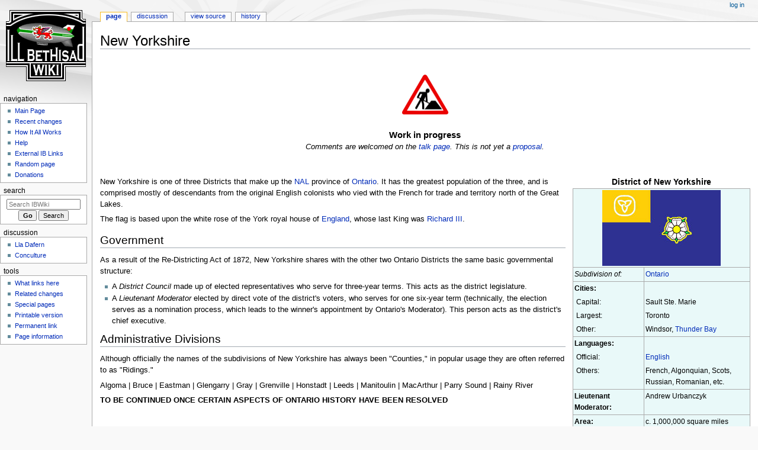

--- FILE ---
content_type: text/html; charset=UTF-8
request_url: https://ib.frath.net/w/New_Yorkshire
body_size: 5982
content:
<!DOCTYPE html>
<html class="client-nojs" lang="en" dir="ltr">
<head>
<meta charset="UTF-8"/>
<title>New Yorkshire - IBWiki</title>
<script>document.documentElement.className="client-js";RLCONF={"wgBreakFrames":false,"wgSeparatorTransformTable":["",""],"wgDigitTransformTable":["",""],"wgDefaultDateFormat":"dmy","wgMonthNames":["","January","February","March","April","May","June","July","August","September","October","November","December"],"wgRequestId":"Y8zMVc3E0XwAAEJ-AMUAAAAB","wgCSPNonce":false,"wgCanonicalNamespace":"","wgCanonicalSpecialPageName":false,"wgNamespaceNumber":0,"wgPageName":"New_Yorkshire","wgTitle":"New Yorkshire","wgCurRevisionId":58752,"wgRevisionId":58752,"wgArticleId":7597,"wgIsArticle":true,"wgIsRedirect":false,"wgAction":"view","wgUserName":null,"wgUserGroups":["*"],"wgCategories":["Work in progress","Ontario"],"wgPageContentLanguage":"en","wgPageContentModel":"wikitext","wgRelevantPageName":"New_Yorkshire","wgRelevantArticleId":7597,"wgIsProbablyEditable":false,"wgRelevantPageIsProbablyEditable":false,"wgRestrictionEdit":[],"wgRestrictionMove":[]};RLSTATE={"site.styles":"ready","user.styles":
"ready","user":"ready","user.options":"loading","skins.monobook.styles":"ready"};RLPAGEMODULES=["site","mediawiki.page.ready","skins.monobook.scripts"];</script>
<script>(RLQ=window.RLQ||[]).push(function(){mw.loader.implement("user.options@12s5i",function($,jQuery,require,module){mw.user.tokens.set({"patrolToken":"+\\","watchToken":"+\\","csrfToken":"+\\"});});});</script>
<link rel="stylesheet" href="/w/load.php?lang=en&amp;modules=skins.monobook.styles&amp;only=styles&amp;skin=monobook"/>
<script async="" src="/w/load.php?lang=en&amp;modules=startup&amp;only=scripts&amp;raw=1&amp;skin=monobook"></script>
<meta name="ResourceLoaderDynamicStyles" content=""/>
<link rel="stylesheet" href="/w/load.php?lang=en&amp;modules=site.styles&amp;only=styles&amp;skin=monobook"/>
<meta name="generator" content="MediaWiki 1.39.1"/>
<meta name="format-detection" content="telephone=no"/>
<meta name="viewport" content="width=device-width, initial-scale=1.0, user-scalable=yes, minimum-scale=0.25, maximum-scale=5.0"/>
<link rel="icon" href="/favicon.ico"/>
<link rel="search" type="application/opensearchdescription+xml" href="/w/opensearch_desc.php" title="IBWiki (en)"/>
<link rel="EditURI" type="application/rsd+xml" href="//ib.frath.net/w/api.php?action=rsd"/>
<link rel="alternate" type="application/atom+xml" title="IBWiki Atom feed" href="/w/index.php?title=Special:RecentChanges&amp;feed=atom"/>
</head>
<body class="mediawiki ltr sitedir-ltr mw-hide-empty-elt ns-0 ns-subject page-New_Yorkshire rootpage-New_Yorkshire skin-monobook action-view skin--responsive"><div id="globalWrapper">
	<div id="column-content">
		<div id="content" class="mw-body" role="main">
			<a id="top"></a>
			<div id="siteNotice"></div>
			<div class="mw-indicators">
			</div>
			<h1 id="firstHeading" class="firstHeading mw-first-heading"><span class="mw-page-title-main">New Yorkshire</span></h1>
			<div id="bodyContent" class="monobook-body">
				<div id="siteSub">From IBWiki</div>
				<div id="contentSub" ></div>
				
				<div id="jump-to-nav"></div><a href="#column-one" class="mw-jump-link">Jump to navigation</a><a href="#searchInput" class="mw-jump-link">Jump to search</a>
				<!-- start content -->
				<div id="mw-content-text" class="mw-body-content mw-content-ltr" lang="en" dir="ltr"><div class="mw-parser-output"><p><br /> 
</p>
<table id="toc" align="center">

<tbody><tr align="center">
<td><a href="/w/File:Work_in_progress.png" class="image"><img alt="Work in progress.png" src="/w/images/9/91/Work_in_progress.png" decoding="async" width="80" height="68" /></a>
<p><br />
<big><b>Work in progress</b></big>
<br /><i>&#160;&#160;&#160; Comments are welcomed on the <a href="/w/Talk:New_Yorkshire" title="Talk:New Yorkshire">talk page</a>. This is not yet a <a href="/w/Category:Proposal" title="Category:Proposal">proposal</a>. &#160;&#160;&#160;</i>
</p>
</td></tr></tbody></table>
<p><br />
</p>
<table border="1" align="right" cellpadding="2" cellspacing="0" width="300" style="margin: 0 0 1em 1em; background: #e9f9f9; border: 1px #aaaaaa solid; border-collapse: collapse; font-size: 95%;">
<caption><big><b>District of New Yorkshire</b></big>
</caption>
<tbody><tr>
<td colspan="2" align="center"><a href="/w/File:Flag_new_yorkshire_ontario.jpg" class="image" title="Flag of New Yorkshire"><img alt="Flag of New Yorkshire" src="/w/images/thumb/d/d0/Flag_new_yorkshire_ontario.jpg/200px-Flag_new_yorkshire_ontario.jpg" decoding="async" width="200" height="128" srcset="/w/images/thumb/d/d0/Flag_new_yorkshire_ontario.jpg/300px-Flag_new_yorkshire_ontario.jpg 1.5x, /w/images/d/d0/Flag_new_yorkshire_ontario.jpg 2x" /></a>
</td></tr>
<tr>
<td width="40%" valign="top"><i>Subdivision of:</i>
</td>
<td width="60%" valign="top"><a href="/w/Ontario" title="Ontario">Ontario</a>
</td></tr>
<tr>
<td width="40%" style="border-bottom:none;"><b>Cities:</b>
</td>
<td width="60%" style="border-bottom:none;">&#160;
</td></tr>
<tr>
<td width="40%" style="border-top:none;border-bottom:none;" valign="top">&#160;Capital:
</td>
<td width="60%" style="border-top:none;border-bottom:none;">Sault Ste. Marie
</td></tr>
<tr>
<td width="40%" style="border-top:none;border-bottom:none;" valign="top">&#160;Largest:
</td>
<td width="60%" style="border-top:none;border-bottom:none;">Toronto
</td></tr>
<tr>
<td width="40%" style="border-top:none;" valign="top">&#160;Other:
</td>
<td width="60%" style="border-top:none;">Windsor, <a href="/w/Thunder_Bay" title="Thunder Bay">Thunder Bay</a>
</td></tr>
<tr>
<td width="40%" style="border-bottom:none;"><b>Languages:</b>
</td>
<td width="60%" style="border-bottom:none;">&#160;
</td></tr>
<tr>
<td width="40%" style="border-top:none;border-bottom:none;" valign="top">&#160;Official:
</td>
<td width="60%" style="border-top:none;border-bottom:none;"><a href="/w/English" title="English">English</a>
</td></tr>
<tr>
<td width="40%" style="border-top:none;" valign="top">&#160;Others:
</td>
<td width="60%" style="border-top:none;">French, Algonquian, Scots, Russian, Romanian, etc.
</td></tr>
<tr>
<td width="40%" valign="top"><b>Lieutenant Moderator:</b>
</td>
<td width="60%" valign="top">Andrew Urbanczyk
</td></tr>
<tr>
<td width="40%" valign="top"><b>Area:</b>
</td>
<td width="60%" valign="top">c. 1,000,000 square miles
</td></tr>
<tr>
<td width="40%" valign="top"><b>Population:</b>
</td>
<td width="60%" valign="top">5,471,676 persons
</td></tr>
<tr>
<td width="40%" valign="top"><b>Established:</b>
</td>
<td width="60%" valign="top">1781, Royal Decree
</td></tr>
<tr>
<td width="40%" valign="top"><b>Admission to Ontario:</b>
</td>
<td width="60%" valign="top">1781 (1<sup>st</sup>)
</td></tr></tbody></table>
<p>New Yorkshire is one of three Districts that make up the <a href="/w/NAL" class="mw-redirect" title="NAL">NAL</a> province of <a href="/w/Ontario" title="Ontario">Ontario</a>.  It has the greatest population of the three, and is comprised mostly of descendants from the original English colonists who vied with the French for trade and territory north of the Great Lakes.
</p><p>The flag is based upon the white rose of the York royal house of <a href="/w/England" title="England">England</a>, whose last King was <a href="/w/Richard_III_of_England" title="Richard III of England">Richard III</a>.
</p>
<h2><span class="mw-headline" id="Government">Government</span></h2>
<p>As a result of the Re-Districting Act of 1872, New Yorkshire shares with the other two Ontario Districts the same basic governmental structure:
</p>
<ul><li>A <i>District Council</i> made up of elected representatives who serve for three-year terms.  This acts as the district legislature.</li>
<li>A <i>Lieutenant Moderator</i> elected by direct vote of the district's voters, who serves for one six-year term (technically, the election serves as a nomination process, which leads to the winner's appointment by Ontario's Moderator).  This person acts as the district's chief executive.</li></ul>
<h2><span class="mw-headline" id="Administrative_Divisions">Administrative Divisions</span></h2>
<p>Although officially the names of the subdivisions of New Yorkshire has always been "Counties," in popular usage they are often referred to as "Ridings."
</p><p>Algoma | Bruce | Eastman | Glengarry | Gray | Grenville | Honstadt | Leeds | Manitoulin | MacArthur | Parry Sound | Rainy River
</p><p><b>TO BE CONTINUED ONCE CERTAIN ASPECTS OF ONTARIO HISTORY HAVE BEEN RESOLVED</b>
</p>
<!-- 
NewPP limit report
Cached time: 20230122054037
Cache expiry: 86400
Reduced expiry: false
Complications: []
CPU time usage: 0.058 seconds
Real time usage: 0.126 seconds
Preprocessor visited node count: 110/1000000
Post‐expand include size: 2056/2097152 bytes
Template argument size: 314/2097152 bytes
Highest expansion depth: 5/100
Expensive parser function count: 0/100
Unstrip recursion depth: 0/20
Unstrip post‐expand size: 0/5000000 bytes
-->
<!--
Transclusion expansion time report (%,ms,calls,template)
100.00%   41.614      1 -total
 10.58%    4.401      1 Template:Wip
  9.39%    3.908      1 Template:Cities_infobox
  8.95%    3.723      1 Template:Lang2_infobox
  8.94%    3.720      1 Template:Image_infobox
  8.93%    3.716      1 Template:Sub_infobox
  8.57%    3.565      1 Template:Area_infobox
  8.43%    3.510      1 Template:Close_infobox
  8.39%    3.492      1 Template:Start_infobox
  8.34%    3.470      1 Template:Generic_infobox
-->

<!-- Saved in parser cache with key ibwiki:pcache:idhash:7597-0!canonical and timestamp 20230122054037 and revision id 58752.
 -->
</div>
<div class="printfooter" data-nosnippet="">Retrieved from "<a dir="ltr" href="http://ib.frath.net/w/index.php?title=New_Yorkshire&amp;oldid=58752">http://ib.frath.net/w/index.php?title=New_Yorkshire&amp;oldid=58752</a>"</div></div>
				<div id="catlinks" class="catlinks" data-mw="interface"><div id="mw-normal-catlinks" class="mw-normal-catlinks"><a href="/w/Special:Categories" title="Special:Categories">Categories</a>: <ul><li><a href="/w/Category:Work_in_progress" title="Category:Work in progress">Work in progress</a></li><li><a href="/w/Category:Ontario" title="Category:Ontario">Ontario</a></li></ul></div></div>
				<!-- end content -->
				<div class="visualClear"></div>
			</div>
		</div>
		<div class="visualClear"></div>
	</div>
	<div id="column-one" >
		<h2>Navigation menu</h2>
		<div role="navigation" class="portlet" id="p-cactions" aria-labelledby="p-cactions-label">
			<h3 id="p-cactions-label" >Page actions</h3>
			<div class="pBody">
				<ul >
				<li id="ca-nstab-main" class="selected mw-list-item"><a href="/w/New_Yorkshire" title="View the content page [c]" accesskey="c">Page</a></li><li id="ca-talk" class="mw-list-item"><a href="/w/Talk:New_Yorkshire" rel="discussion" title="Discussion about the content page [t]" accesskey="t">Discussion</a></li><li id="ca-view" class="selected mw-list-item"><a href="/w/New_Yorkshire">Read</a></li><li id="ca-viewsource" class="mw-list-item"><a href="/w/index.php?title=New_Yorkshire&amp;action=edit" title="This page is protected.&#10;You can view its source [e]" accesskey="e">View source</a></li><li id="ca-history" class="mw-list-item"><a href="/w/index.php?title=New_Yorkshire&amp;action=history" title="Past revisions of this page [h]" accesskey="h">History</a></li>
				
				</ul>
			</div>
		</div>
		
<div role="navigation" class="portlet mw-portlet mw-portlet-cactions-mobile"
	id="p-cactions-mobile" aria-labelledby="p-cactions-mobile-label">
	<h3 id="p-cactions-mobile-label" >Page actions</h3>
	<div class="pBody">
		<ul ><li id="main-mobile" class="selected mw-list-item"><a href="/w/New_Yorkshire" title="Page">Page</a></li><li id="talk-mobile" class="mw-list-item"><a href="/w/Talk:New_Yorkshire" title="Discussion">Discussion</a></li><li id="ca-more" class="mw-list-item"><a href="#p-cactions">More</a></li><li id="ca-tools" class="mw-list-item"><a href="#p-tb" title="Tools">Tools</a></li></ul>
		
	</div>
</div>

		<div role="navigation" class="portlet" id="p-personal" aria-labelledby="p-personal-label">
			<h3 id="p-personal-label" >Personal tools</h3>
			<div class="pBody">
				<ul >
				<li id="pt-login" class="mw-list-item"><a href="/w/index.php?title=Special:UserLogin&amp;returnto=New+Yorkshire" title="You are encouraged to log in; however, it is not mandatory [o]" accesskey="o">Log in</a></li>
				</ul>
			</div>
		</div>
		<div class="portlet" id="p-logo" role="banner">
			<a href="/w/Main_Page" class="mw-wiki-logo"></a>
		</div>
		<div id="sidebar">
		
<div role="navigation" class="portlet mw-portlet mw-portlet-navigation"
	id="p-navigation" aria-labelledby="p-navigation-label">
	<h3 id="p-navigation-label" >Navigation</h3>
	<div class="pBody">
		<ul ><li id="n-mainpage" class="mw-list-item"><a href="/w/Main_Page" title="Visit the main page [z]" accesskey="z">Main Page</a></li><li id="n-recentchanges" class="mw-list-item"><a href="/w/Special:RecentChanges" title="A list of recent changes in the wiki [r]" accesskey="r">Recent changes</a></li><li id="n-currentevents" class="mw-list-item"><a href="/w/How_It_All_Works" title="The &quot;Five Pillars&quot; that constitute the philosophy behind how Ill Bethisad functions as a large group project.">How It All Works</a></li><li id="n-help" class="mw-list-item"><a href="https://www.mediawiki.org/wiki/Special:MyLanguage/Help:Contents" title="The place to find out">Help</a></li><li id="n-links" class="mw-list-item"><a href="/w/Links_page" title="Important external links pertaining to Ill Bethisad">External IB Links</a></li><li id="n-randompage" class="mw-list-item"><a href="/w/Special:Random" title="Load a random page [x]" accesskey="x">Random page</a></li><li id="n-sitesupport" class="mw-list-item"><a href="http://www.dreamhost.com/donate.cgi?id=1096" rel="nofollow">Donations</a></li></ul>
		
	</div>
</div>

		<div role="search" class="portlet" id="p-search">
			<h3 id="p-search-label" ><label for="searchInput">Search</label></h3>
			<div class="pBody" id="searchBody">
				<form action="/w/index.php" id="searchform"><input type="hidden" value="Special:Search" name="title"><input type="search" name="search" placeholder="Search IBWiki" aria-label="Search IBWiki" autocapitalize="sentences" title="Search IBWiki [f]" accesskey="f" id="searchInput"/><input type="submit" name="go" value="Go" title="Go to a page with this exact name if it exists" class="searchButton" id="searchButton"/> <input type="submit" name="fulltext" value="Search" title="Search the pages for this text" class="searchButton mw-fallbackSearchButton" id="mw-searchButton"/></form>
			</div>
		</div>
		
<div role="navigation" class="portlet mw-portlet mw-portlet-discussion"
	id="p-discussion" aria-labelledby="p-discussion-label">
	<h3 id="p-discussion-label" >discussion</h3>
	<div class="pBody">
		<ul ><li id="n-portal" class="mw-list-item"><a href="/w/Lla_Dafern" title="The Pub">Lla Dafern</a></li><li id="n-conculture" class="mw-list-item"><a href="http://groups.yahoo.com/group/conculture" rel="nofollow" title="The Conculture Mailing List">Conculture</a></li></ul>
		
	</div>
</div>

<div role="navigation" class="portlet mw-portlet mw-portlet-tb"
	id="p-tb" aria-labelledby="p-tb-label">
	<h3 id="p-tb-label" >Tools</h3>
	<div class="pBody">
		<ul ><li id="t-whatlinkshere" class="mw-list-item"><a href="/w/Special:WhatLinksHere/New_Yorkshire" title="A list of all wiki pages that link here [j]" accesskey="j">What links here</a></li><li id="t-recentchangeslinked" class="mw-list-item"><a href="/w/Special:RecentChangesLinked/New_Yorkshire" rel="nofollow" title="Recent changes in pages linked from this page [k]" accesskey="k">Related changes</a></li><li id="t-specialpages" class="mw-list-item"><a href="/w/Special:SpecialPages" title="A list of all special pages [q]" accesskey="q">Special pages</a></li><li id="t-print" class="mw-list-item"><a href="javascript:print();" rel="alternate" title="Printable version of this page [p]" accesskey="p">Printable version</a></li><li id="t-permalink" class="mw-list-item"><a href="/w/index.php?title=New_Yorkshire&amp;oldid=58752" title="Permanent link to this revision of this page">Permanent link</a></li><li id="t-info" class="mw-list-item"><a href="/w/index.php?title=New_Yorkshire&amp;action=info" title="More information about this page">Page information</a></li></ul>
		
	</div>
</div>

		
		</div>
		<a href="#sidebar" title="Jump to navigation"
			class="menu-toggle" id="sidebar-toggle"></a>
		<a href="#p-personal" title="user tools"
			class="menu-toggle" id="p-personal-toggle"></a>
		<a href="#globalWrapper" title="back to top"
			class="menu-toggle" id="globalWrapper-toggle"></a>
	</div>
	<!-- end of the left (by default at least) column -->
	<div class="visualClear"></div>
	<div id="footer" class="mw-footer" role="contentinfo"
		>
		<div id="f-poweredbyico" class="footer-icons">
			<a href="https://www.mediawiki.org/"><img src="/w/resources/assets/poweredby_mediawiki_88x31.png" alt="Powered by MediaWiki" srcset="/w/resources/assets/poweredby_mediawiki_132x47.png 1.5x, /w/resources/assets/poweredby_mediawiki_176x62.png 2x" width="88" height="31" loading="lazy"/></a>
		</div>
		<ul id="f-list">
			<li id="lastmod"> This page was last edited on 6 April 2009, at 11:37.</li>
			<li id="privacy"><a href="/w/IBWiki:Privacy_policy">Privacy policy</a></li><li id="about"><a href="/w/Ill_Bethisad">About IBWiki</a></li><li id="disclaimer"><a href="/w/IBWiki:General_disclaimer">Disclaimer</a></li>
		</ul>
	</div>
</div>
<script>(RLQ=window.RLQ||[]).push(function(){mw.config.set({"wgPageParseReport":{"limitreport":{"cputime":"0.058","walltime":"0.126","ppvisitednodes":{"value":110,"limit":1000000},"postexpandincludesize":{"value":2056,"limit":2097152},"templateargumentsize":{"value":314,"limit":2097152},"expansiondepth":{"value":5,"limit":100},"expensivefunctioncount":{"value":0,"limit":100},"unstrip-depth":{"value":0,"limit":20},"unstrip-size":{"value":0,"limit":5000000},"timingprofile":["100.00%   41.614      1 -total"," 10.58%    4.401      1 Template:Wip","  9.39%    3.908      1 Template:Cities_infobox","  8.95%    3.723      1 Template:Lang2_infobox","  8.94%    3.720      1 Template:Image_infobox","  8.93%    3.716      1 Template:Sub_infobox","  8.57%    3.565      1 Template:Area_infobox","  8.43%    3.510      1 Template:Close_infobox","  8.39%    3.492      1 Template:Start_infobox","  8.34%    3.470      1 Template:Generic_infobox"]},"cachereport":{"timestamp":"20230122054037","ttl":86400,"transientcontent":false}}});mw.config.set({"wgBackendResponseTime":315});});</script>
</body>
<!-- Cached 20230122054037 -->
</html>

--- FILE ---
content_type: text/css; charset=utf-8
request_url: https://ib.frath.net/w/load.php?lang=en&modules=site.styles&only=styles&skin=monobook
body_size: 46
content:
.IPA{font-family:Chrysanthi Unicode,Doulos SIL,Gentium,GentiumAlt,Code2000,Thryomanes,TITUS Cyberbit Basic,DejaVu Sans,Bitstream Vera Sans,Bitstream Cyberbit,Arial Unicode MS,Lucida Sans Unicode,Hiragino Kaku Gothic Pro,Matrix Unicode;font-family :inherit}.XR{font-family:Chrysanthi Unicode,Doulos SIL,Gentium,GentiumAlt,Code2000,Thryomanes,TITUS Cyberbit Basic,DejaVu Sans,Bitstream Vera Sans,Bitstream Cyberbit,Arial Unicode MS,Lucida Sans Unicode,Hiragino Kaku Gothic Pro,Matrix Unicode;font-family :inherit}@import url(/w/index.php?title=MediaWiki:Common.css&action=raw&ctype=text/css);
/* Cached 20260116002448 */